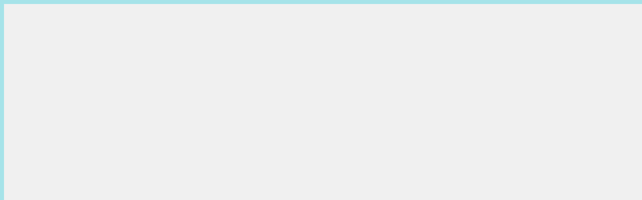

--- FILE ---
content_type: text/html; charset=UTF-8
request_url: https://greeceturkeytours.com/Turkey-package-tours-from-Indonesia
body_size: 7215
content:

<!DOCTYPE html>
<html lang="en">
<head>
<!-- Google tag (gtag.js) -->
<script async src="https://www.googletagmanager.com/gtag/js?id=G-N0THVGPS7N" type="1ee28721f89e9669f2bda6ac-text/javascript"></script> 
<script type="1ee28721f89e9669f2bda6ac-text/javascript">
  // Geo-IP lookup to check user's location
  fetch('https://ipapi.co/json/')
    .then(response => response.json())
    .then(data => {
      if (data.country_code !== 'TR') { // Exclude Turkey (country code 'TR')
        window.dataLayer = window.dataLayer || [];
        function gtag(){dataLayer.push(arguments);}
        gtag('js', new Date());

        gtag('config', 'G-N0THVGPS7N');
      } else {
        console.log('Google Analytics tracking excluded for Turkey.');
      }
    })
    .catch(error => {
      console.error('Geo-IP lookup failed:', error);
      // Optionally, enable Google Analytics by default in case of failure
    });
</script>

<meta charset="utf-8">
<meta name="viewport" content="width=device-width, initial-scale=1.0" />
<link rel="icon" href="/favicon/favicon.ico">

  </head>
 <body style="background-color:#a6e3e9">
   <div style="width:100%;height:100%;position:fixed;background-color:#F0F0F0;z-index:99999999999" id="over"></div>
    <div id="preloader" style="position:fixed;width:100%;height:100%;z-index:9999999999999999999999999999999999999999999999999999;top:0;left:0;bottom:0;right:0">
   <div id="status" style="text-align:center;margin:0 auto;width:100%;padding-top:20%">
<div class="cssload-bell">
	<div class="cssload-circle">
		<div class="cssload-inner"></div>
	</div>
	<div class="cssload-circle">
		<div class="cssload-inner"></div>
	</div>
	<div class="cssload-circle">
		<div class="cssload-inner"></div>
	</div>
	<div class="cssload-circle">
		<div class="cssload-inner"></div>
	</div>
	<div class="cssload-circle">
		<div class="cssload-inner"></div>
	</div>
</div>
   </div>
</div>

  <input type="hidden" id="cart_user" value="" />
  <input type="hidden" id="cart_user_cookie" value="" />
 <input type="hidden" name="first_color" value="#e3fdfd" id="first_color" />
 <input type="hidden" name="second_color" value="#cbf1f5" id="second_color" />
  <input type="hidden" name="third_color" value="#71c9ce" id="third_color" />
 <input type="hidden" id="mobile_v" value="0"/>
 
 <form name="frm" id="frm" action="/Turkey-package-tours-from-Indonesia" method="post">
 <input type="hidden" name="currency" value="" id="currency" />  
   <input type="hidden" name="ord" value="1" id="ord" />  
 </form>
  
  
  
<!-- search Bar  -->
<div class="search_box">
<div class="container">
<div class="col-sm-12 search_back">
<div class="row">
<div class="close_search"><a href="javascript:;" onclick="if (!window.__cfRLUnblockHandlers) return false; close_search_box()" data-cf-modified-1ee28721f89e9669f2bda6ac-=""><i class="fa fa-times-circle" aria-hidden="true" title="Close"></i></a></div>
<div class="col-sm-12"><span class="box_hr"><i class="fa fa-search" aria-hidden="true"></i> Quick Search</span></div>
</div>
<div class="col-sm-12">
<div class="row">
<div class="col-sm-6">
<div class="row">
<input type="text" class="form-control" placeholder="Where Do You Want To Go?" onclick="if (!window.__cfRLUnblockHandlers) return false; this.value='';hide('map_button')" id="inputString" onkeyup="if (!window.__cfRLUnblockHandlers) return false; lookup(this.value);" onblur="if (!window.__cfRLUnblockHandlers) return false; fill();" data-cf-modified-1ee28721f89e9669f2bda6ac-="" />
<div class="suggestionsBox" id="suggestions" >
<div class="suggestionList" id="autoSuggestionsList">
</div>
</div>
</div>
</div>

<div class="col-sm-6">
<div class="row">
<input type="button" value="Click for more information" class="map_button" id="map_button" onclick="if (!window.__cfRLUnblockHandlers) return false; window.location.href=document.getElementById('turs_link').value;" data-cf-modified-1ee28721f89e9669f2bda6ac-="" />
<input type="hidden" name="turs_link" id="turs_link" value="" />
</div>
</div>
</div>
</div>

	 <div class="row">
	 <div class="col-sm-12">

	 <div id="map">
     	<iframe src="/googlemap.php?koordinatlar=" style="width:100%;border:none !important;height:99%" id="map_frm"></iframe>
     </div>

	 </div>
	 </div>
	 </div>
	 </div>
</div>
<!-- finish search Bar  -->

<!-- Top Bar  -->

    <nav class="navbar navbar-inverse bg-inverse navbar-toggleable-md top_nav_bar">
 
 <div class="container">
	 <div class="col-sm-12">
	<div class="row">
	 <div class="col-lg-3 col-sm-9 slogan">
<span class="phone"><i class="fa fa-whatsapp" aria-hidden="true"></i> Whatsapp: <a href="https://api.whatsapp.com/send?phone=00905439421961">+90 532 153 5518 - 24/7h</a></span>
	 </div>
	 
 
	 <div class="col-lg-9 col-sm-12 share_buttons">
     <div class="col-sm-12 col-md-12 find_me">
     							<div class="find_guide">
								<a href="/transfers.html">
									<i class="fa fa-globe" ></i> Transfers								</a>
							</div>
     	 <div class="find_guide">
	 <a href="/thinks-to-do">
	<i class="fa fa-question-circle"></i> Things to do
	</a>
	 </div>
     
     	 <div class="find_guide">
	 <a href="/guide-in-Turkey-and-Greece">
	<i class="fa fa-users" aria-hidden="true"></i> Find a Guide	</a>
	 </div>
     
	 <div class="quick_search">
	 <a href="javascript:;" onclick="if (!window.__cfRLUnblockHandlers) return false; open_search_box()" data-cf-modified-1ee28721f89e9669f2bda6ac-="">
	<i class="fa fa-street-view" aria-hidden="true"></i> Quick Search	</a>
	 </div>
     
     	<div class="customer_feedback ">
	 <a href="/greece-turkey-tours-testimonials">
	<i class="fa fa-comments" aria-hidden="true"></i> Testimonials
	</a>
	 </div>
     
         	<div class="tailor_made_top ">
	 <a href="/customize-your-trip">
	<i class="fa fa-map-marker"></i> Tailor Made
	</a>
	 </div>
     
     
	 </div>
     
     <div class="col-sm-12 col-md-12  share_desktop hidden-sm-down">

     
	<a href="https://www.facebook.com/TurkeyGreecePackageTours/" target="_blank"><i class="fa fa-facebook-square" aria-hidden="true" id="facebook_button"></i></a>
       
      
	<a href="https://twitter.com/CastleTravel09" target="_blank"><i class="fa fa-twitter-square" aria-hidden="true" id="twitter_button"></i></a>
        
      
	<a href="https://www.instagram.com/castletravel_tr/" target="_blank"><i class="fa fa-instagram" aria-hidden="true" id="instagram_button"></i></a>
        
    
        
        
        
    </div>
    
    
	 </div>
	 </div>
	 </div>
	</div>
 
    </nav>
<!-- Finish top bar  -->

<!-- Logo  -->
<div class="clear"></div>
     <nav class="navbar">
   <div class="container">
    <div class="col-lg-12 col-sm-12" style="margin:0 auto !important;text-align:center">
	 <div class="row">
	  <div class="col-lg-3 col-sm-12"><a href="https://www.greeceturkeytours.com"><img src="/upload/logos.png" alt="Greece Turkey Tours Logo" class="img-responsive" /></a></div>
	
   <div class="col-lg-3 col-sm-12 Tripadvisor"style="margin:0 auto !important;text-align:center"><a href="https://www.tripadvisor.com/Attraction_Review-g189400-d17324010-Reviews-Greece_Turkey_Tours-Athens_Attica.html "target="_blank"> <img src="upload/Tripadvisor-GreeceTurkeyTours.svg" alt="Tripadvisor-Greece Turkey Tours" class="img-responsive"/></a></div>
    	  <div class="row">
<div class="col-lg-12 col-sm-12 cart">	
		  <div class="col-12 login">
	 <a href="javascript:;" onclick="if (!window.__cfRLUnblockHandlers) return false; open_login_box();" data-cf-modified-1ee28721f89e9669f2bda6ac-=""><i class="fa fa-sign-in" aria-hidden="true"></i> Login</a>  <a href="javascript:;" onclick="if (!window.__cfRLUnblockHandlers) return false; open_register_box();" data-cf-modified-1ee28721f89e9669f2bda6ac-=""><i class="fa fa-user-plus" aria-hidden="true"></i> Register</a>		 <div class="left-border" style="display:none"><i class="fa fa-question-circle" style="color:#50D6FB"></i> <a href="/help">Help</a></div>
    
     <div class="left-border" style="padding-right:10px">
	 <a href="javascript:;">€EUR <i class="fa fa-angle-down" aria-hidden="true"></i></a>


	 <div class="currency">
	 <div class="currency_wrapper">
	 <ul>
	      <li><a href="javascript:;" onclick="if (!window.__cfRLUnblockHandlers) return false; cur_change('usd')" data-cf-modified-1ee28721f89e9669f2bda6ac-="">$USD</a></li>	
	  	 	 <li><a href="javascript:;" onclick="if (!window.__cfRLUnblockHandlers) return false; cur_change('gbp')" data-cf-modified-1ee28721f89e9669f2bda6ac-="">£POUND</a></li>
	 	 	 <li><a href="javascript:;" onclick="if (!window.__cfRLUnblockHandlers) return false; cur_change('try')" data-cf-modified-1ee28721f89e9669f2bda6ac-="">₺TRY</a></li>
	 	 </ul>
	 </div>
	 </div>
	 </div>
	 <div class="right-border">
	 <a href="/shopping-cart" id="cart_link">
	 <span id="scart">
	 	 <i class="fa fa-shopping-cart" aria-hidden="true"></i></span><span id="cart_count">(0)</span></a>
	     <div class="mycart">
	 <div class="load_area_cart">
	 <img src="/images/loading_filter.gif" alt="Loading" class="load_area_img_cart"/>
	 </div>
	 <div class="mycart_wrapper" id="mycart">
	 <div class="col-lg-12 col-md-12">
	 <div class="row">
	 	 There is no item in your basket	 </div>
	
	 </div>

	 	
          
	 </div>
	 </div>
     	 </div>
	 <div class="user_menu">	
   </div>
    
      </div>
  
      
      </div>

	  </div>
            
	  </div>
	 </div>

    </div>
	</nav>
<div class="clear"></div>
<!-- finish logo  -->


<!-- login box  -->
<input type="hidden" value="invalid password or e-mail !" id="alert_input_login" />
<input type="hidden" value="Please write a valid e-mail" id="alert_email_login" />
<div class="login_box">
<div class="container login_box_back">
<div class="loading_area_login"><img src="/images/loading.gif" alt="" id="login_loading"/></div>
<div class="col-sm-12">
<div class="row">
<div class="close_search"><a href="javascript:;" onclick="if (!window.__cfRLUnblockHandlers) return false; close_login_box()" data-cf-modified-1ee28721f89e9669f2bda6ac-=""><i class="fa fa-times-circle" aria-hidden="true" title="Close"></i></a></div>
<div class="col-sm-12"><span class="box_hr"><i class="fa fa-sign-in" aria-hidden="true"></i> Login</span></div>
</div>
<div class="alert_area_login" id="alert_login"></div>
<div class="col-sm-12">
<div class="row">
<label>E-Mail</label>
<input type="text" class="form-control" id="login_email">
</div>
<div class="row">
<label> Password</label>
<input type="password" class="form-control" id="login_password">
</div>

<div class="row member">
<div class="rember"><a href="javascript:;" onclick="if (!window.__cfRLUnblockHandlers) return false; open_forget_password()" data-cf-modified-1ee28721f89e9669f2bda6ac-="">Forgot Password</a></div>
</div>

<div class="row not_robot">
<a href="javascript:;" onclick="if (!window.__cfRLUnblockHandlers) return false; recaptcha()" data-cf-modified-1ee28721f89e9669f2bda6ac-=""><img src="/images/not_robot1.jpg" alt="Im Not Robot" id="recap_img" /></a>
<input type="hidden" id="recap" value="0" />
<span id="login_session_code"></span>
</div>

<div class="row member">
<div class="form_checkb"><input type="checkbox" id="login_member"/></div><div class="rember">Keep logged in</div>
</div>
<div class="row">
<input type="button" value="Login" onclick="if (!window.__cfRLUnblockHandlers) return false; open_login()" class="register_button" data-cf-modified-1ee28721f89e9669f2bda6ac-="">
</div>
	 </div>

	 </div>

</div>
</div>
<!-- finish login box  -->
<!-- forget_password box  -->
<div class="forget_password_box">
<div class="container forget_password_box_back">
<div class="col-sm-12">
<div class="row">
<div class="close_search"><a href="javascript:;" onclick="if (!window.__cfRLUnblockHandlers) return false; close_forget_box()" data-cf-modified-1ee28721f89e9669f2bda6ac-=""><i class="fa fa-times-circle" aria-hidden="true" title="Close"></i></a></div>
<div class="col-sm-12"><span class="box_hr"><i class="fa fa-question" aria-hidden="true"></i> Forgot Password</span></div>
</div>
<div class="alert_area_forget" id="alert_login_forget">The password has been sent to your registered e-mail.</div>
<div class="col-sm-12">
<div class="row">
<label>Please write your registered e-mail</label>
<input type="text" class="form-control" id="forget_email"/>
</div>

<div class="row not_robot">
<a href="javascript:;" onclick="if (!window.__cfRLUnblockHandlers) return false; recaptcha_forget()" data-cf-modified-1ee28721f89e9669f2bda6ac-=""><img src="/images/not_robot1.jpg" alt="Im Not Robot" id="recap_img_forget" /></a>
<input type="hidden" id="recap_forget" value="0" />
<span id="login_session_code_forget"></span>
</div>

<div class="row">
<div style="float:left"><input type="button" value="Send the password" onclick="if (!window.__cfRLUnblockHandlers) return false; forget_password()" class="login_button" data-cf-modified-1ee28721f89e9669f2bda6ac-=""></div>
</div>

</div>
</div>
</div>
</div>
<!-- finish forget_password box  -->

<!-- register box  -->
<input type="hidden" value="Please fill the blank area/s" id="alert_input" />
<input type="hidden" value="Passwords does not match !" id="alert_password" />
<input type="hidden" value="Please write a valid e-mail" id="alert_email" />
<input type="hidden" value="There is an account with this e-mail !" id="reg_email" />
<div class="register_box">
<div class="container register_box_back">
<div class="loading_area"><img src="/images/loading.gif" alt="" id="register_loading"/></div>
<div class="col-sm-12">
<div class="row">
<div class="close_search"><a href="javascript:;" onclick="if (!window.__cfRLUnblockHandlers) return false; close_register_box()" data-cf-modified-1ee28721f89e9669f2bda6ac-=""><i class="fa fa-times-circle" aria-hidden="true" title="Close"></i></a></div>
<div class="col-sm-12"><span class="box_hr"><i class="fa fa-sign-in" aria-hidden="true"></i> Register</span></div>
</div>
<div class="alert_area" id="alert_register"></div>
<div class="col-sm-12">
<div class="row">
<label>Your Name & Surname</label>
<input type="text" class="form-control" id="register_adi">
</div>
<div class="row">
<label>E-Mail</label>
<input type="email" class="form-control" id="register_email">
</div>
<div class="row">
<div class="col-sm-6" style="text-align:left;padding:0px !important">
<label> Password</label>
<input type="password" class="form-control" id="register_sifre">
</div>
<div class="col-sm-6" style="text-align:left;padding:0px 0px 0px 3px !important">
<label>Confirm Password</label>
<input type="password" class="form-control" id="register_confirm_sifre">
</div>
</div>

<div class="row not_robot">
<a href="javascript:;" onclick="if (!window.__cfRLUnblockHandlers) return false; recaptcha_register()" data-cf-modified-1ee28721f89e9669f2bda6ac-=""><img src="/images/not_robot1.jpg" alt="Im Not Robot" id="recap_img_register" /></a>
<input type="hidden" id="recap_register" value="0" />
<span id="login_session_code_register"></span>
</div>
<div class="row member">
<div class="form_checkb"><input type="checkbox" id="uyelik_sozlesme"></div><div class="rember">I have read and I accept the Membership Agreement</div>
</div>
<div class="row member">
<div class="form_checkb"><input type="checkbox" id="uyelik_kampanya"></div><div class="rember">I want to be aware of the campaigns</div>
</div>
<div class="row">
<input type="button" value="Register" class="register_button">
</div>
	 </div>

	 </div>

</div>
</div>
<!-- finish register box  -->
	
	<!-- Main Menu  -->

<a href="javascript:;"  class="ma5-toggle-menu bars">MENU <i class="fa fa-bars" aria-hidden="true"></i></a>

    <nav class="navbar navbar-inverse bg-inverse navbar-toggleable-md main_menu_bar" id="navbar"
    <div class="container">
	
	 <div class="col-lg-12">
	<div class="row center_menu">
	    <ul id="main-menu" class="m-menu">
    <li id="home_page">
    <a href="/"><i class="fa fa-home"></i></a>
    </li>
<li><a href="/travel-to-turkey.html" class="mmenu">Travel to Turkey <i class="fa fa-caret-down"></i></a>
	
<ul class="submenu">
     
    
<li><a href="/christian-tours-in-turkey.html">Christian Tours In Turkey</a></li>
    
<li><a href="/ephesus-taxi.html">Ephesus Taxi</a></li>
    
<li><a href="/honeymoon-packages-in-turkey.html">Honeymoon Packages in Turkey</a></li>
    
<li><a href="/scheduled-holiday-packages-turkey.html">Scheduled Holiday Packages Turkey</a></li>
    
<li><a href="/transfers.html">Transfers</a></li>
    
<li><a href="/turkey-daily-local-tours.html">Turkey Daily Local Tours</a></li>
    
<li><a href="/turkey-islamic-tours.html">Turkey Islamic Tours</a></li>
    
<li><a href="/turkey-package-tours.html">Turkey Package Tours</a></li>
    
<li><a href="/turkey-shore-excursions.html">Turkey Shore Excursions</a></li>
    
<li><a href="/turkish-tv-dramas-location-tours.html">Turkish TV Dramas Location Tours</a></li>

      
</ul>  
</li>

<li><a href="/travel-to-greece.html" class="mmenu">Travel to Greece <i class="fa fa-caret-down"></i></a>
	
<ul class="submenu">
     
    
<li><a href="/greece-greek-islands-tours.html">Greece & Greek Islands Tours</a></li>
    
<li><a href="/greece-package-tours.html">Greece Package Tours</a></li>

      
</ul>  
</li>

<li><a href="/greece-turkey-combined-tours.html" class="mmenu">Greece & Turkey Combined Tours </a>
</li>
     

 
<li><a href="/blue-cruise.html" class="mmenu">Blue Cruise <i class="fa fa-caret-down"></i></a>
	
<ul class="submenu">
     
    
<li><a href="/crusing-in-greece-turkey.html">Crusing in Greece & Turkey</a></li>

      
</ul>  
</li>

  
  </ul>

	<div class="hidden-sm-up" style="text-align:left;font-size:28px;float:left;width:400px">
    	<div class="customer_feedback" style="font-size:small;margin-top:7px;margin-right:10px;padding:3px">
	 <a href="/greece-turkey-tours-testimonials">
	<i class="fa fa-comments" aria-hidden="true"></i> Testimonials
	</a>
	 </div>
    
   
	<a href="https://www.facebook.com/TurkeyGreecePackageTours/" target="_blank"><i class="fa fa-facebook-square" aria-hidden="true" id="facebook_button2"></i></a>
       
      
	<a href="https://twitter.com/CastleTravel09" target="_blank"><i class="fa fa-twitter-square" aria-hidden="true" id="twitter_button2"></i></a>
        
      
	<a href="https://www.instagram.com/castletravel_tr/" target="_blank"><i class="fa fa-instagram" aria-hidden="true" id="instagram_button2"></i></a>
        
    
        
        
        
   <a href="whatsapp://send?phone=0905439421961&text=Hello"><i class="fa fa-whatsapp" aria-hidden="true"></i></a>
    
</div>
	 </div>
	 </div>
	</div>
 
    </nav>
<!-- Finish Main Menu  -->
<!-- Mobile Menu  -->
 <nav class="ma5-menu-mobile">
    <ul class="ma5-ul">
<li class="ma5-li-home"><span class="main_menu"><a href="https://www.greeceturkeytours.com">Home</a></span></li>    
<li class="ma5-li-home"><span class="main_menu"><a href="/travel-to-turkey.html">Travel to Turkey</a></span>
	
<div class="ma5-li-bot"><a href="turkey-daily-local-tours.html"><i class="fa fa-angle-right" aria-hidden="true"></i>Turkey Daily Local Tours</a></div>
	
<div class="ma5-li-bot"><a href="transfers.html"><i class="fa fa-angle-right" aria-hidden="true"></i>Transfers</a></div>
	
<div class="ma5-li-bot"><a href="turkey-package-tours.html"><i class="fa fa-angle-right" aria-hidden="true"></i>Turkey Package Tours</a></div>
	
<div class="ma5-li-bot"><a href="christian-tours-in-turkey.html"><i class="fa fa-angle-right" aria-hidden="true"></i>Christian Tours In Turkey</a></div>
	
<div class="ma5-li-bot"><a href="turkey-shore-excursions.html"><i class="fa fa-angle-right" aria-hidden="true"></i>Turkey Shore Excursions</a></div>
	
<div class="ma5-li-bot"><a href="honeymoon-packages-in-turkey.html"><i class="fa fa-angle-right" aria-hidden="true"></i>Honeymoon Packages in Turkey</a></div>
	
<div class="ma5-li-bot"><a href="turkey-islamic-tours.html"><i class="fa fa-angle-right" aria-hidden="true"></i>Turkey Islamic Tours</a></div>
	
<div class="ma5-li-bot"><a href="ephesus-taxi.html"><i class="fa fa-angle-right" aria-hidden="true"></i>Ephesus Taxi</a></div>
	
<div class="ma5-li-bot"><a href="scheduled-holiday-packages-turkey.html"><i class="fa fa-angle-right" aria-hidden="true"></i>Scheduled Holiday Packages Turkey</a></div>
	
<div class="ma5-li-bot"><a href="turkish-tv-dramas-location-tours.html"><i class="fa fa-angle-right" aria-hidden="true"></i>Turkish TV Dramas Location Tours</a></div>
</li>

<li class="ma5-li-home"><span class="main_menu"><a href="/travel-to-greece.html">Travel to Greece</a></span>
	
<div class="ma5-li-bot"><a href="greece-greek-islands-tours.html"><i class="fa fa-angle-right" aria-hidden="true"></i>Greece & Greek Islands Tours</a></div>
	
<div class="ma5-li-bot"><a href="greece-package-tours.html"><i class="fa fa-angle-right" aria-hidden="true"></i>Greece Package Tours</a></div>
</li>

<li class="ma5-li-home"><span class="main_menu"><a href="/blue-cruise.html">Blue Cruise</a></span>
	
<div class="ma5-li-bot"><a href="crusing-in-greece-turkey.html"><i class="fa fa-angle-right" aria-hidden="true"></i>Crusing in Greece & Turkey</a></div>
</li>

<li class="ma5-li-home"><span class="main_menu"><a href="/greece-turkey-combined-tours.html">Greece & Turkey Combined Tours</a></span>
</li>

 
<li class="ma5-li-home"><span class="main_menu"><a href="/customize-your-trip">Tailor Made</a></span></li> 
    </ul>
  </nav>

<!-- Finish Mobile Menu  -->
<div class="clear"></div>
    
    <div class="container">
    <div class="row">
        <div class="col-md-12">
            <div class="error-template">
                <h1>
                    Oops!</h1>
                <h2>
                    404 Not Found</h2>
                <div class="error-details">
                    Sorry, an error has occured, Requested page not found!
                    <br>
                    <br>
                    <img src="/images/404.png" alt="404 Not Found" />
                </div>
               
            </div>
        </div>
    </div>
</div>


<!-- footer  -->


	<div class="col-12 footer">
	<div class="container">
	<div class="row footer_back">
	
	<div class="col-12">
	<div class="row">
	<div class="col-sm-12 col-lg-4 col-md-4">
	<div class="clear"></div>
	<div class="col-sm-12 about">
    Here at Greece Turkey Tours we can provide you with individual regular or private package programs, tours ,hotel reservations, transfers, ferry tickets and tailor made programs in...<a class="read_more" style="margin-left:10px;color: #f60;" href="/about-us">read more <i class="fa fa-angle-double-right" aria-hidden="true"></i></a></div>
	<hr>
	<div class="clear"></div>

	
		<div class="col-sm-12 address"><i class="fa fa-map-marker" aria-hidden="true"></i> Suleyman emirel Blv. 25/2  09400 Kusadasi/Turkey</div>
	<div class="col-sm-12 phone_bottom"><i class="fa fa-phone" aria-hidden="true"></i> <a href="https://api.whatsapp.com/send?phone=00905439421961" style="color:white">+90 850 305 5000 (Pbx) - English</a></div>
				<div class="col-sm-12 email"><i class="fa fa-envelope-o" aria-hidden="true"></i> <a href="mailto:info@greeceturkeytours.com" style="color:white">info@greeceturkeytours.com</a></div>
				
				<div class="col-sm-12 share_buttons_bottom"> 
   
	<a href="https://www.facebook.com/TurkeyGreecePackageTours/" target="_blank"><i class="fa fa-facebook-square" aria-hidden="true" id="facebook_button3"></i></a>
       
      
	<a href="https://twitter.com/CastleTravel09" target="_blank"><i class="fa fa-twitter-square" aria-hidden="true" id="twitter_button4"></i></a>
        
      
	<a href="https://www.instagram.com/castletravel_tr/" target="_blank"><i class="fa fa-instagram" aria-hidden="true" id="instagram_button3"></i></a>
        
    
        
        
    </div>
				
			<div class="clear_30"></div>	
	</div>
	
	<div class="col-sm-12 col-lg-5 col-md-5">
    <div class="row">
   	<div class="col-sm-12 col-lg-5 col-md-5">
	<h4>Explore more...</h4>
	<hr>
	<div class="clear"></div>
	<div class="col-sm-12 our_links">
	<ul>
	<li><i class="fa fa-arrow-circle-right" aria-hidden="true"></i> <a href="/about-us">About our company</a></li>
	<li><i class="fa fa-arrow-circle-right" aria-hidden="true"></i> <a href="/why-choose-us">Why choose us !</a></li>
	<li><i class="fa fa-arrow-circle-right" aria-hidden="true"></i> <a href="/mission-and-vision">Our vision and mission !</a></li>
	<li style="display:none"><i class="fa fa-arrow-circle-right" aria-hidden="true"></i> <a href="/our-team">Our team</a></li>
	<li><i class="fa fa-arrow-circle-right" aria-hidden="true"></i> <a href="/our-gallery">Gallery</a></li>
	<li><i class="fa fa-arrow-circle-right" aria-hidden="true"></i> <a href="/our-blog">Blog</a></li>
	<li><i class="fa fa-arrow-circle-right" aria-hidden="true"></i> <a href="/blue-cruise.html">Blue cruise</a></li>
	<li><i class="fa fa-arrow-circle-right" aria-hidden="true"></i> <a href="/transfers.html">Transportation portal</a></li>  
	<li><i class="fa fa-arrow-circle-right" aria-hidden="true" style="color:#50D6FB"></i> <a href="https://agency.greeceturkeytours.com">Agency login</a></li>
	<li><i class="fa fa-arrow-circle-right" aria-hidden="true" style="color:#00C094"></i> <a href="/guide-login">Guide Login</a></li> 
	</ul>
	</div>
	</div>
    
    <div class="col-sm-12 col-lg-7 col-md-7">
	<h4>Sources</h4>
	<hr>
	<div class="clear"></div>
	<div class="col-sm-12 our_links">
	<ul>
	<li><i class="fa fa-arrow-circle-right" aria-hidden="true"></i> <a href="/term-of-use">Terms of use</a></li>
	<li><i class="fa fa-arrow-circle-right" aria-hidden="true"></i> <a href="/cancellation-and-refunds">Cancellation policy</a></li>
	<li><i class="fa fa-arrow-circle-right" aria-hidden="true"></i> <a href="/terms-conditions">Terms and conditions</a></li>
	<li><i class="fa fa-arrow-circle-right" aria-hidden="true"></i> <a href="/privacy-policy">Privacy policy</a></li>
	<li><i class="fa fa-arrow-circle-right" aria-hidden="true"></i> <a href="/other-services">Other services by our team</a></li>
	<li><i class="fa fa-arrow-circle-right" aria-hidden="true"></i> <a href="/our-vehicles">Our vehicles</a></li>
	<li><i style="color:orange" class="fa fa-arrow-circle-right" aria-hidden="true"></i> <a href="/direct-payment">Direct payment</a></li>
	<li><i class="fa fa-arrow-circle-right" aria-hidden="true"></i> <a href="/group-custom-booking">Group or Private reservation request</a></li>
    <li><i class="fa fa-arrow-circle-right" aria-hidden="true"></i> <a href="/links">Links</a></li>
	<li><i class="fa fa-arrow-circle-right" aria-hidden="true"></i> <a href="/contact-us">Contact info</a></li>

	</ul>
	</div>
    </div>
    </div>
    <div class="clear"></div>

	</div>
	
	<div class="col-sm-12 col-md-3 col-lg-3">
	<h4>Subscribe to our news</h4>
	<hr>
	<div class="clear"></div>
	<div class="col-sm-12 newsletter">
	<div class="row">
	<div class="col-sm-12 newsletter_alert_ok">Thank you ! Your email has added into announcement list successfully</div>
	<div class="col-sm-12 newsletter_alert_no">There is an account with this e-mail !</div>
	<div class="col-sm-12 newsletter_label">You can subscribe to be able to hear about best offers and campaigns.</div>
	<div class="col-sm-12"><input type="text" id="cam_email" class="form-control" placeholder="E-Mail"></div>
	<div class="col-sm-12 newsletter_button"><button type="button" onclick="if (!window.__cfRLUnblockHandlers) return false; register_eposta()" class="btn btn-success" data-cf-modified-1ee28721f89e9669f2bda6ac-="">Send</button></div>
	</div>
			<div class="row">
	<div class="col-md-12 col-sm-4 bot_logos">
	<div class="row">
	
<div class="col-md-6"><img src="/upload/tursab.png" alt="" class="img-responsive" /></div>
	
<div class="col-md-6"><img src="/upload/asta_logo.png" alt="" class="img-responsive" /></div>
	
<div class="col-md-6"><img src="/upload/tripadvisor_logo.png" alt="" class="img-responsive" /></div>
	
<div class="col-md-6"><img src="/upload/hatta_logo.png" alt="" class="img-responsive" /></div>

	</div>
	</div>
	</div>
		</div>
	

    <div class="clear_30"></div>	
	</div>
	
	
	
	
	</div>
	
	</div>
	</div>
	
	</div>
	
	</div>
	
	<div class="clear"></div>
	
	<div class="col-12 footer_bottom">
	
	<div class="container">

	<div class="col-md-12">
	<div class="row">
	<div class="col-lg-8 col-md-8 col-sm-12 copyright">Copyright 2017© GreeceTurkeytours.com</div>
		<div class="col-md-4 col-sm-12 col-lg-4" style="text-align:right;font-size:28px">
        <i class="fa fa-cc-amex" style="color:#007BC1"></i> <i class="fa fa-cc-mastercard" style="color:#F79F1A"></i> <i class="fa fa-cc-paypal" style="color:#009CDE"></i> <i class="fa fa-cc-visa" style="color:#1A1F71"></i> <i class="fa fa-cc-diners-club" style="color:#0069AA"></i> <i style="color:#F86708" class="fa fa-cc-discover"></i>
        </div>
	</div>
	</div>
	</div>
</div>

<!-- Finish footer  -->

<!-- Finish footer  -->

<a href="#" id="back-to-top" title="Back to top">&uarr;</a>
<span id="ctr"></span>

<script src="/js/jquery.min.js" type="1ee28721f89e9669f2bda6ac-text/javascript"></script>
<script src="/js/jquery.countdown.js" type="1ee28721f89e9669f2bda6ac-text/javascript"></script>
<script src="/js/jquery-ui.js" type="1ee28721f89e9669f2bda6ac-text/javascript"></script>
<link rel="stylesheet" href="/assets/css/vendor/animate/animate.min.css">
<link rel="stylesheet" href="/css/jquery.desoslide.css">
<script src="/js/bootstrap.min.js" type="1ee28721f89e9669f2bda6ac-text/javascript"></script>
<script src="/assets/js/vendor/highlight/highlight.pack.js" type="1ee28721f89e9669f2bda6ac-text/javascript"></script>
<script src="/js/jquery.desoslide.min.js" type="1ee28721f89e9669f2bda6ac-text/javascript"></script>
<script src="/assets/js/app/demo.js" type="1ee28721f89e9669f2bda6ac-text/javascript"></script>
<script src="/js/jquery.mask.js" type="1ee28721f89e9669f2bda6ac-text/javascript"></script>
<script src="/js/responsiveTabs.js" type="1ee28721f89e9669f2bda6ac-text/javascript"></script> 
<link rel="stylesheet" href="/include/ui-1.10.0/ui-lightness/jquery-ui-1.10.0.custom.min.css" type="text/css" />
<link rel="stylesheet" href="/css/jquery.ui.timepicker.css?v=0.3.3" type="text/css" />
<script src="/js/jquery.ui.timepicker.js?v=0.3.3" type="1ee28721f89e9669f2bda6ac-text/javascript"></script>
<script src="/css/jquery.ui.touch-punch.min.js" type="1ee28721f89e9669f2bda6ac-text/javascript"></script>
<script src="/highslide/highslide-with-gallery.js" type="1ee28721f89e9669f2bda6ac-text/javascript"></script>
<link rel="stylesheet" type="text/css" href="/highslide/highslide.css" />
<script src="/js/ma5-mobile-menu.js" type="1ee28721f89e9669f2bda6ac-text/javascript"></script> 
<script src="/js/jquery.bxslider.js" type="1ee28721f89e9669f2bda6ac-text/javascript"></script>

<script src="/js/script404_min.js?v1.213" type="1ee28721f89e9669f2bda6ac-text/javascript"></script>
<script src="/js/script_min.js?v1.737" type="1ee28721f89e9669f2bda6ac-text/javascript"></script>

<link rel="stylesheet" href="/css/bootstrap.css">
<link rel="stylesheet" href="/css/other_style_min.css?v1.817">
<link rel="stylesheet" href="/css/font-awesome.min.css">

  

<script src="/js/jqlight.lazyloadxt.js" type="1ee28721f89e9669f2bda6ac-text/javascript"></script>
<script type="1ee28721f89e9669f2bda6ac-text/javascript">
(function () {
		var ll = new LazyLoad({
			threshold: 0
		});
	}());
	</script>
<link rel="stylesheet" href="/css/slim.min.css">
<script src="/js/slim.kickstart.min.js" type="1ee28721f89e9669f2bda6ac-text/javascript"></script>    


<script type="1ee28721f89e9669f2bda6ac-text/javascript">
  window.dataLayer = window.dataLayer || [];
  function gtag(){dataLayer.push(arguments);}
  gtag('js', new Date());

  gtag('config', 'UA-115888667-1');
</script>
  <script src="/cdn-cgi/scripts/7d0fa10a/cloudflare-static/rocket-loader.min.js" data-cf-settings="1ee28721f89e9669f2bda6ac-|49" defer></script><script defer src="https://static.cloudflareinsights.com/beacon.min.js/vcd15cbe7772f49c399c6a5babf22c1241717689176015" integrity="sha512-ZpsOmlRQV6y907TI0dKBHq9Md29nnaEIPlkf84rnaERnq6zvWvPUqr2ft8M1aS28oN72PdrCzSjY4U6VaAw1EQ==" data-cf-beacon='{"version":"2024.11.0","token":"b0ad3e19844e46c59deeb8d80f3817e3","r":1,"server_timing":{"name":{"cfCacheStatus":true,"cfEdge":true,"cfExtPri":true,"cfL4":true,"cfOrigin":true,"cfSpeedBrain":true},"location_startswith":null}}' crossorigin="anonymous"></script>
</body>
  </html>


--- FILE ---
content_type: text/html; charset=UTF-8
request_url: https://greeceturkeytours.com/googlemap.php?koordinatlar=
body_size: 1512
content:
<!DOCTYPE html>
<html lang="en">
<head>
    <meta charset="UTF-8">
    <meta name="viewport" content="width=device-width, initial-scale=1.0">
    <title>Google Maps </title>
    <style>
        body, html {
            margin: 0;
            padding: 0;
            height: 100%;
        }

        #preloader {
            position: fixed;
            top: 0;
            left: 0;
            width: 100%;
            height: 100%;
            background-color: #fff;
            z-index: 9999;
            display: flex;
            align-items: center;
            justify-content: center;
        }

        #map {
            width: 100%;
            height: 100%;
        }

        #status {
            width: 50px;
            height: 50px;
            background-image: url('images/calendar_loading.gif');
            background-repeat: no-repeat;
            background-position: center;
        }
    </style>
</head>
<body>

<div id="preloader">
    <div id="status"></div>
</div>

<div id="map"></div>


<script type="97bfb1637e5f65fc6844ef9f-text/javascript">
    function initMap() {
        // Harita merkezini ve veri kontrolünü PHP'den gelen koordinatlara göre yapıyoruz.
                    const mapCenter = { lat: 39.0743029, lng: 27.5165395 };
            const map = new google.maps.Map(document.getElementById('map'), {
                zoom: 6,
                center: mapCenter,
                mapTypeId: 'roadmap'
            });

            const defaultLocations = [
                { info: '<strong>Samos</strong><br>3 gün kalınacak<br><a href="https://goo.gl/maps/jKNEDz4SyyH2">Ziyaret edeceğiniz yerler</a>', lat: 37.7245805, lng: 26.6778263 },
                { info: '<strong>İstanbul</strong><br>2 gün kalınacak<br><a href="https://goo.gl/maps/PHfsWTvgKa92">Ziyaret edeceğiniz yerler</a>', lat: 41.0049823, lng: 28.7319895 }
            ];

            const infoWindow = new google.maps.InfoWindow();
            defaultLocations.forEach((loc, index) => {
                const marker = new google.maps.Marker({
                    position: { lat: loc.lat, lng: loc.lng },
                    map: map,
                    label: `${index + 1}`
                });

                marker.addListener('click', () => {
                    infoWindow.setContent(loc.info);
                    infoWindow.open(map, marker);
                });
            });
            }

    // Preloader gizleme
    window.onload = function () {
        document.getElementById('preloader').style.display = 'none';
    };
</script>

<script async defer src="https://maps.googleapis.com/maps/api/js?key=AIzaSyBMXOv3Pdo9eoWr1XAv9lCJe3EHCm7GeLM&callback=initMap" type="97bfb1637e5f65fc6844ef9f-text/javascript"></script>

<script src="/cdn-cgi/scripts/7d0fa10a/cloudflare-static/rocket-loader.min.js" data-cf-settings="97bfb1637e5f65fc6844ef9f-|49" defer></script><script defer src="https://static.cloudflareinsights.com/beacon.min.js/vcd15cbe7772f49c399c6a5babf22c1241717689176015" integrity="sha512-ZpsOmlRQV6y907TI0dKBHq9Md29nnaEIPlkf84rnaERnq6zvWvPUqr2ft8M1aS28oN72PdrCzSjY4U6VaAw1EQ==" data-cf-beacon='{"version":"2024.11.0","token":"b0ad3e19844e46c59deeb8d80f3817e3","r":1,"server_timing":{"name":{"cfCacheStatus":true,"cfEdge":true,"cfExtPri":true,"cfL4":true,"cfOrigin":true,"cfSpeedBrain":true},"location_startswith":null}}' crossorigin="anonymous"></script>
</body>
</html>


--- FILE ---
content_type: image/svg+xml
request_url: https://greeceturkeytours.com/upload/Tripadvisor-GreeceTurkeyTours.svg
body_size: 2340
content:
<?xml version="1.0" encoding="UTF-8"?>
<svg xmlns="http://www.w3.org/2000/svg" xmlns:xlink="http://www.w3.org/1999/xlink" width="150px" height="32px" viewBox="0 0 152 32" version="1.1">
<g id="surface1">
<path style=" stroke:none;fill-rule:nonzero;fill:rgb(0%,0%,0%);fill-opacity:1;" d="M 150.359375 21.398438 C 149.894531 21.398438 149.515625 21.777344 149.515625 22.242188 C 149.515625 22.710938 149.894531 23.089844 150.359375 23.089844 C 150.824219 23.089844 151.207031 22.710938 151.207031 22.242188 C 151.207031 21.777344 150.824219 21.398438 150.359375 21.398438 Z M 150.359375 22.957031 C 149.964844 22.957031 149.648438 22.632812 149.648438 22.242188 C 149.648438 21.851562 149.96875 21.53125 150.359375 21.53125 C 150.753906 21.53125 151.070312 21.851562 151.070312 22.242188 C 151.070312 22.632812 150.753906 22.957031 150.359375 22.957031 Z M 150.632812 22.101562 C 150.632812 21.945312 150.523438 21.851562 150.367188 21.851562 L 150.09375 21.851562 L 150.09375 22.625 L 150.226562 22.625 L 150.226562 22.347656 L 150.371094 22.347656 L 150.511719 22.625 L 150.652344 22.625 L 150.5 22.320312 C 150.585938 22.277344 150.632812 22.203125 150.632812 22.101562 Z M 150.359375 22.226562 L 150.226562 22.226562 L 150.226562 21.96875 L 150.359375 21.96875 C 150.449219 21.96875 150.503906 22.015625 150.503906 22.097656 C 150.503906 22.179688 150.445312 22.226562 150.359375 22.226562 Z M 48.492188 12.835938 L 48.492188 10.789062 L 45.355469 10.789062 L 45.355469 22.960938 L 48.492188 22.960938 L 48.492188 15.664062 C 48.492188 14.339844 49.335938 13.691406 50.660156 13.691406 L 52.375 13.691406 L 52.375 10.789062 L 50.910156 10.789062 C 49.757812 10.789062 48.761719 11.386719 48.492188 12.835938 Z M 55.308594 5.972656 C 54.238281 5.972656 53.414062 6.820312 53.414062 7.894531 C 53.414062 8.941406 54.238281 9.789062 55.308594 9.789062 C 56.382812 9.789062 57.207031 8.941406 57.207031 7.894531 C 57.207031 6.820312 56.382812 5.972656 55.308594 5.972656 Z M 53.746094 22.960938 L 56.875 22.960938 L 56.875 10.789062 L 53.746094 10.789062 Z M 71.773438 16.875 C 71.773438 20.351562 68.960938 23.167969 65.488281 23.167969 C 64.085938 23.167969 62.816406 22.710938 61.792969 21.929688 L 61.792969 26.539062 L 58.667969 26.539062 L 58.667969 10.789062 L 61.792969 10.789062 L 61.792969 11.820312 C 62.816406 11.039062 64.085938 10.582031 65.488281 10.582031 C 68.960938 10.582031 71.773438 13.398438 71.773438 16.875 Z M 68.628906 16.875 C 68.628906 14.988281 67.097656 13.457031 65.210938 13.457031 C 63.324219 13.457031 61.792969 14.988281 61.792969 16.875 C 61.792969 18.761719 63.324219 20.292969 65.210938 20.292969 C 67.097656 20.292969 68.628906 18.765625 68.628906 16.875 Z M 126.140625 15.804688 L 124.316406 15.304688 C 123.117188 14.992188 122.648438 14.625 122.648438 13.992188 C 122.648438 13.371094 123.304688 12.9375 124.246094 12.9375 C 125.140625 12.9375 125.84375 13.523438 125.84375 14.273438 L 125.84375 14.347656 L 128.726562 14.347656 L 128.726562 14.273438 C 128.726562 12.066406 126.929688 10.582031 124.246094 10.582031 C 121.589844 10.582031 119.664062 12.066406 119.664062 14.109375 C 119.664062 15.699219 120.714844 16.898438 122.554688 17.398438 L 124.300781 17.871094 C 125.628906 18.242188 126.121094 18.648438 126.121094 19.382812 C 126.121094 20.152344 125.410156 20.671875 124.347656 20.671875 C 123.242188 20.671875 122.496094 19.96875 122.496094 18.929688 L 122.496094 18.859375 L 119.433594 18.859375 L 119.433594 18.929688 C 119.433594 21.425781 121.445312 23.171875 124.320312 23.171875 C 127.09375 23.171875 129.105469 21.46875 129.105469 19.117188 C 129.105469 17.96875 128.59375 16.460938 126.140625 15.804688 Z M 82.871094 10.789062 L 86 10.789062 L 86 22.960938 L 82.871094 22.960938 L 82.871094 21.929688 C 81.851562 22.710938 80.582031 23.167969 79.179688 23.167969 C 75.707031 23.167969 72.890625 20.351562 72.890625 16.875 C 72.890625 13.398438 75.707031 10.582031 79.179688 10.582031 C 80.582031 10.582031 81.851562 11.039062 82.871094 11.820312 Z M 82.871094 16.875 C 82.871094 14.988281 81.339844 13.457031 79.457031 13.457031 C 77.570312 13.457031 76.039062 14.988281 76.039062 16.875 C 76.039062 18.761719 77.570312 20.292969 79.457031 20.292969 C 81.34375 20.292969 82.871094 18.765625 82.871094 16.875 Z M 97.292969 6.453125 L 100.421875 6.453125 L 100.421875 22.964844 L 97.292969 22.964844 L 97.292969 21.933594 C 96.273438 22.710938 95.003906 23.171875 93.601562 23.171875 C 90.128906 23.171875 87.316406 20.351562 87.316406 16.878906 C 87.316406 13.398438 90.128906 10.585938 93.601562 10.585938 C 95.003906 10.585938 96.273438 11.042969 97.292969 11.820312 Z M 97.292969 16.875 C 97.292969 14.988281 95.761719 13.457031 93.878906 13.457031 C 91.992188 13.457031 90.460938 14.988281 90.460938 16.875 C 90.460938 18.761719 91.992188 20.292969 93.878906 20.292969 C 95.761719 20.292969 97.292969 18.765625 97.292969 16.875 Z M 114.945312 22.960938 L 118.070312 22.960938 L 118.070312 10.789062 L 114.945312 10.789062 Z M 116.507812 5.972656 C 115.433594 5.972656 114.613281 6.820312 114.613281 7.894531 C 114.613281 8.941406 115.433594 9.789062 116.507812 9.789062 C 117.582031 9.789062 118.402344 8.941406 118.402344 7.894531 C 118.402344 6.820312 117.582031 5.972656 116.507812 5.972656 Z M 142.628906 16.875 C 142.628906 20.351562 139.8125 23.167969 136.335938 23.167969 C 132.867188 23.167969 130.050781 20.351562 130.050781 16.875 C 130.050781 13.398438 132.867188 10.582031 136.335938 10.582031 C 139.8125 10.582031 142.628906 13.398438 142.628906 16.875 Z M 139.757812 16.875 C 139.757812 14.988281 138.226562 13.457031 136.339844 13.457031 C 134.453125 13.457031 132.921875 14.988281 132.921875 16.875 C 132.921875 18.761719 134.453125 20.292969 136.339844 20.292969 C 138.226562 20.292969 139.757812 18.765625 139.757812 16.875 Z M 46.886719 6.453125 L 34.890625 6.453125 L 34.890625 9.246094 L 39.332031 9.246094 L 39.332031 22.960938 L 42.445312 22.960938 L 42.445312 9.246094 L 46.890625 9.246094 L 46.890625 6.453125 Z M 107.570312 19.628906 L 104.789062 10.789062 L 101.5 10.789062 L 105.675781 22.960938 L 109.4375 22.960938 L 113.636719 10.789062 L 110.351562 10.789062 Z M 147.210938 12.835938 L 147.210938 10.789062 L 144.074219 10.789062 L 144.074219 22.960938 L 147.210938 22.960938 L 147.210938 15.664062 C 147.210938 14.339844 148.054688 13.691406 149.378906 13.691406 L 151.09375 13.691406 L 151.09375 10.789062 L 149.628906 10.789062 C 148.480469 10.789062 147.484375 11.386719 147.210938 12.835938 Z M 147.210938 12.835938 "/>
<path style=" stroke:none;fill-rule:nonzero;fill:rgb(20.392157%,87.843137%,63.137255%);fill-opacity:1;" d="M 32.792969 16.011719 C 32.792969 24.851562 25.632812 32.023438 16.796875 32.023438 C 7.960938 32.023438 0.800781 24.851562 0.800781 16.011719 C 0.800781 7.167969 7.960938 0 16.796875 0 C 25.632812 0 32.792969 7.167969 32.792969 16.011719 Z M 32.792969 16.011719 "/>
<path style=" stroke:none;fill-rule:nonzero;fill:rgb(0%,0%,0%);fill-opacity:1;" d="M 26.679688 12.886719 L 28.609375 10.785156 L 24.328125 10.785156 C 22.183594 9.320312 19.597656 8.464844 16.796875 8.464844 C 14.003906 8.464844 11.421875 9.320312 9.28125 10.785156 L 4.992188 10.785156 L 6.917969 12.886719 C 5.738281 13.96875 4.992188 15.523438 4.992188 17.253906 C 4.992188 20.511719 7.636719 23.160156 10.898438 23.160156 C 12.445312 23.160156 13.851562 22.558594 14.90625 21.585938 L 16.796875 23.644531 L 18.6875 21.585938 C 19.742188 22.5625 21.148438 23.160156 22.695312 23.160156 C 25.957031 23.160156 28.601562 20.511719 28.601562 17.253906 C 28.601562 15.523438 27.863281 13.964844 26.679688 12.886719 Z M 10.898438 21.25 C 8.691406 21.25 6.902344 19.460938 6.902344 17.253906 C 6.902344 15.042969 8.691406 13.257812 10.898438 13.257812 C 13.101562 13.257812 14.890625 15.042969 14.890625 17.253906 C 14.890625 19.460938 13.101562 21.25 10.898438 21.25 Z M 16.800781 17.136719 C 16.800781 14.507812 14.886719 12.25 12.367188 11.285156 C 13.730469 10.710938 15.226562 10.398438 16.796875 10.398438 C 18.367188 10.398438 19.867188 10.710938 21.230469 11.285156 C 18.710938 12.25 16.800781 14.507812 16.800781 17.136719 Z M 22.699219 21.25 C 20.492188 21.25 18.707031 19.460938 18.707031 17.253906 C 18.707031 15.042969 20.492188 13.257812 22.699219 13.257812 C 24.90625 13.257812 26.695312 15.042969 26.695312 17.253906 C 26.695312 19.460938 24.90625 21.25 22.699219 21.25 Z M 22.699219 15.15625 C 21.542969 15.15625 20.605469 16.09375 20.605469 17.25 C 20.605469 18.410156 21.542969 19.347656 22.699219 19.347656 C 23.855469 19.347656 24.792969 18.410156 24.792969 17.25 C 24.792969 16.09375 23.855469 15.15625 22.699219 15.15625 Z M 12.992188 17.253906 C 12.992188 18.410156 12.054688 19.347656 10.898438 19.347656 C 9.742188 19.347656 8.804688 18.410156 8.804688 17.253906 C 8.804688 16.09375 9.742188 15.15625 10.898438 15.15625 C 12.054688 15.15625 12.992188 16.09375 12.992188 17.253906 Z M 12.992188 17.253906 "/>
</g>
</svg>
